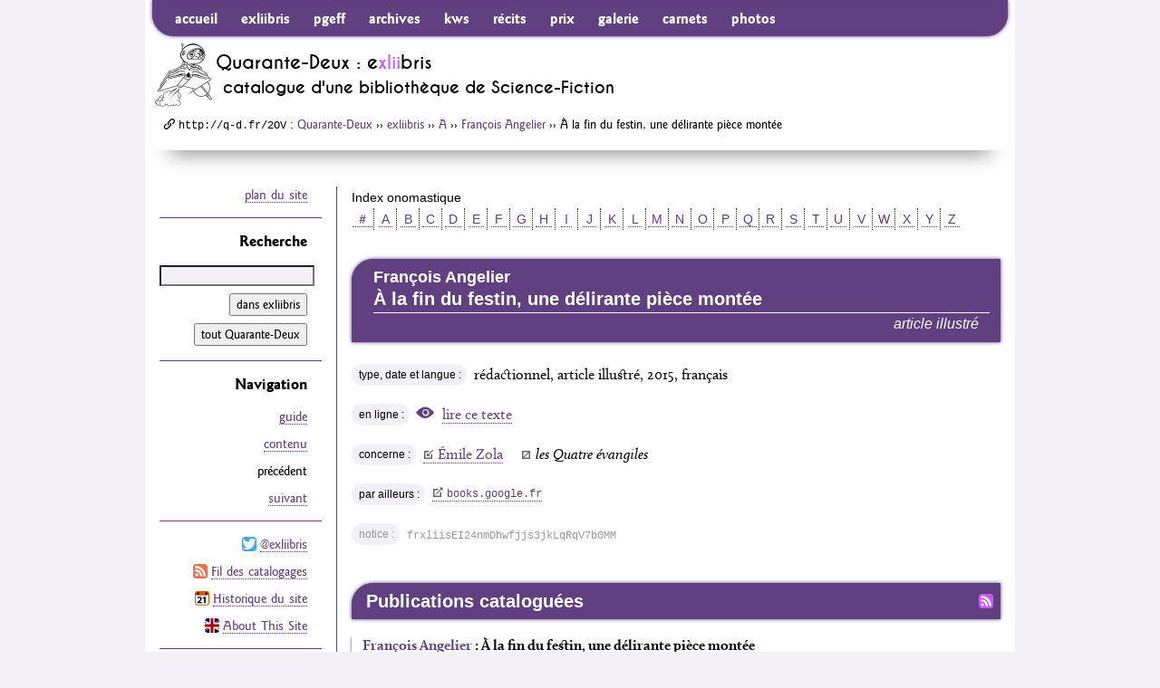

--- FILE ---
content_type: text/html; charset=utf-8
request_url: https://www.quarante-deux.org/exliibris/oeuvres/a/Francois_Angelier/A_la_fin_du_festin_une_delirante_piece_montee/
body_size: 4861
content:
<!DOCTYPE html><!--[if IE 9]><html class="no-js ie9" lang="fr-FR" dir="ltr"><![endif]--><!--[if gt IE 9]><!--><html class="no-js" lang="fr-FR" dir="ltr"><!--<![endif]--><head><meta charset="utf-8" /><meta name="robots" content="index,follow,noarchive" /><link rel="shortcut icon" type="image/png" href="/favicon.exliibris.png" /><link rel="apple-touch-icon" type="image/png" href="/apple-touch-icon.exliibris.png" /><meta name="apple-mobile-web-app-title" content="exliibris" /><title>&quot;À la fin du festin, une délirante pièce montée&quot; par François Angelier | Bibliographie SF | Quarante-Deux/exliibris</title><meta name="description" content="exliibris, catalogue de la bibliothèque SF de Quarante-Deux : &quot;À la fin du festin, une délirante pièce montée&quot; par François Angelier" /><link rel="canonical" type="text/html" href="https://www.quarante-deux.org/exliibris/oeuvres/a/Francois_Angelier/A_la_fin_du_festin_une_delirante_piece_montee/" /><link rel="shorturl" href="http://q-d.fr/2OV" /><link rel="alternate" type="application/atom+xml" title="Quarante-Deux : mises à jour du site" href="/index.atom" /><link rel="alternate" type="application/atom+xml" title="exliibris : chronologie des catalogages" href="/exliibris/index.atom" /><link rel="alternate" type="application/atom+xml" title="Publications de : À la fin du festin, une délirante pièce montée (François Angelier) | Quarante-Deux/exliibris" href="/exliibris/oeuvres/a/Francois_Angelier/A_la_fin_du_festin_une_delirante_piece_montee/publications.atom" /><meta name="generator" content="Python 3 — http://python.org/" /><meta name="generator" content="PyYAML — http://pyyaml.org/" /><meta name="generator" content="Markdown for Python — http://pypi.python.org/pypi/Markdown/" /><meta name="generator" content="Mako Templates for Python — http://www.makotemplates.org/" /><meta name="generator" content="jQuery Project — http://jquery.org/" /><meta name="generator" content="Underscore — http://underscorejs.org/" /><meta name="generator" content="Backbone — http://backbonejs.org/" /><meta name="template" content="text.mako" /><meta name="viewport" content="width=device-width, initial-scale=1.0" /><meta name="format-detection" content="telephone=no" /><!--[if lt IE 9]><script type="text/javascript" src="/js/html5shiv-printshiv.js"></script><link rel="stylesheet" media="all" href="/css/ie6-8.css" /><![endif]--><!--[if gte IE 9]><!--><script type="text/javascript" src="https://use.typekit.net/bxz0ffm.js"></script><script type="text/javascript">try{Typekit.load({ async: true });}catch(e){}</script><link rel="stylesheet" media="all" href="/css/xlii.css" /><link rel="stylesheet" media="all" href="/css/themes/exliibris.css" /><link rel="stylesheet" media="print" href="/css/print.css" /><!--<![endif]--><!--[if gte IE 9]><!--><script type="text/javascript" src="/js/jquery2.js"></script><script type="text/javascript" src="/js/underscore.js"></script><script type="text/javascript" src="/js/backbone.js"></script><script type="text/javascript" src="/js/xlii.js"></script><script type="text/javascript" src="/exliibris/oeuvres/a/Francois_Angelier/index.js"></script><!--<![endif]--></head><body id="exliibris-oeuvres-a-Francois_Angelier-A_la_fin_du_festin_une_delirante_piece_montee" vocab="https://schema.org/" typeof="ItemPage"><!-- FreeFind Begin No Index --><div id="page" class="page"><div id="prelude" class="prelude"><a class="js-scroll" href="#contenu"> Aller au contenu </a><a class="js-scroll" href="#recherche"> Aller à la recherche </a><a class="js-scroll" href="#plan_du_site"> Aller au plan du site </a></div><div id="bandeau" role="banner"><nav id="js-nav-primary" class="nav-primary" role="navigation"><h1 class="is-hidden">Navigation principale</h1><form id="js-nav-primary__search" role="search" class="nav-primary__search" method="get" action="https://search.freefind.com/find.html" accept-charset="utf-8"><input type="search" placeholder="Recherche" name="query" maxlength="255" /><input type="hidden" name="s" value="exliibris" /><button type="submit" class="iconfont-search"><span class="button-label--is-hidden">Chercher</span></button><input type="hidden" name="rpp" value="25" /><input type="hidden" name="lang" value="fr" /><input type="hidden" name="pid" value="r" /><input type="hidden" name="dl" value="l" /><input type="hidden" name="stm" value="n" /><input type="hidden" name="_charset_" value="" /><input type="hidden" name="bcd" value="&#247;" /><input type="hidden" name="si" value="9545293" /></form><ul class="nav-primary__menu nav-primary__long-menu"><li class="nav-primary__menu-item1"><a href="/">accueil</a></li><li><a href="/exliibris/">exliibris</a></li><li><a href="/PGEFF/Guide/">pgeff</a></li><li><a href="/les_Archives_stellaires/">archives</a></li><li><a href="/Keep_Watching_the_Skies/">kws</a></li><li><a href="/les_Recits_de_l%27espace/">récits</a></li><li><a href="/un_Honneur_insoutenable/">prix</a></li><li><a href="/la_Galerie_virtuelle/">galerie</a></li><li><a href="/Cosmos_prives/">carnets</a></li><li><a href="/le_Verre_lent/">photos</a></li></ul><div id="js-nav-primary__menu" class="nav-primary__menu nav-primary__short-menu"><ul class="nav-primary__short-menu__links"><li class="nav-primary__menu-item1"><a href="/">accueil</a></li><li><a href="/exliibris/">exliibris</a></li></ul><ul class="nav-primary__short-menu__to-nav"><li><a class="js-scroll" href="#extras">extras</a></li></ul></div></nav><header class="clearfix"><a href="/" class="banner__logo"><img src="/media/int/logos/flyingbook-140-h-prog.jpg" width="70" height="70" alt="logo" /></a><h1 class="banner__title">Quarante-Deux : e<span class="xlii">xlii</span>bris</h1><div class="banner__subline h2"><span class="pre-sf">catalogue d'une bibliothèque de </span><span class="sf">Science-Fiction</span></div></header><nav class="crumbs" property="breadcrumb"><h1 class="is-hidden">Où suis-je ?</h1><p><span class="iconfont-uri"></span><span class="uri">http://q-d.fr/2OV</span> : <a href="/">Quarante-Deux</a> ›› <a href="/exliibris/">exliibris</a> ›› <a href="/exliibris/oeuvres/a/">A</a> ›› <a href="/exliibris/oeuvres/a/Francois_Angelier/">François Angelier</a> ›› À la fin du festin, une délirante pièce montée</p></nav></div><div id="contenu" class="l-content" role="main"><!-- FreeFind End No Index --><div class="content-inner foldable"><section><h1 class="is-hidden" property="isPartOf" resource="/exliibris/"><span property="name">Catalogue de la bibliothèque SF de Quarante-Deux : description d'un texte</span></h1><!-- FreeFind Begin No Index --><nav class="azbar azbar--exliibris"><h1 class= "azbar__title">Index onomastique</h1><span><a href="/exliibris/oeuvres/_/"> ＃ </a></span><span><a href="/exliibris/oeuvres/a/"> A </a></span><span><a href="/exliibris/oeuvres/b/"> B </a></span><span><a href="/exliibris/oeuvres/c/"> C </a></span><span><a href="/exliibris/oeuvres/d/"> D </a></span><span><a href="/exliibris/oeuvres/e/"> E </a></span><span><a href="/exliibris/oeuvres/f/"> F </a></span><span><a href="/exliibris/oeuvres/g/"> G </a></span><span><a href="/exliibris/oeuvres/h/"> H </a></span><span><a href="/exliibris/oeuvres/i/"> I </a></span><span><a href="/exliibris/oeuvres/j/"> J </a></span><span><a href="/exliibris/oeuvres/k/"> K </a></span><span><a href="/exliibris/oeuvres/l/"> L </a></span><span><a href="/exliibris/oeuvres/m/"> M </a></span><span><a href="/exliibris/oeuvres/n/"> N </a></span><span><a href="/exliibris/oeuvres/o/"> O </a></span><span><a href="/exliibris/oeuvres/p/"> P </a></span><span><a href="/exliibris/oeuvres/q/"> Q </a></span><span><a href="/exliibris/oeuvres/r/"> R </a></span><span><a href="/exliibris/oeuvres/s/"> S </a></span><span><a href="/exliibris/oeuvres/t/"> T </a></span><span><a href="/exliibris/oeuvres/u/"> U </a></span><span><a href="/exliibris/oeuvres/v/"> V </a></span><span><a href="/exliibris/oeuvres/w/"> W </a></span><span><a href="/exliibris/oeuvres/x/"> X </a></span><span><a href="/exliibris/oeuvres/y/"> Y </a></span><span><a href="/exliibris/oeuvres/z/"> Z </a></span></nav><!-- FreeFind End No Index --><article class="resource" property="mainContentOfPage" typeof="WebPageElement"><header class="resource__header"><p class="resource__header__detail h2">François Angelier</p><h1 class="resource__header__title">À la fin du festin, une délirante pièce montée</h1><p class="resource__header__type subline h4">article illustré</p></header><div id="js-more-info" property="about" typeof="CreativeWork/Text" resource="#description"><dl class="details details--no-image"><dt class="is-hidden">titre :</dt><dd class="is-hidden"><p property="name">À la fin du festin, une délirante pièce montée</p></dd><dt>type, date et langue :</dt><dd><p>rédactionnel, article illustré, 2015, français</p></dd><dt>en ligne :</dt><dd><p><span class="iconfont-eye"></span><a rel="external" href="http://www.magazine-litteraire.com/a-la-fin-du-festin-une-delirante-piece-montee">lire ce texte</a></p></dd><dt>concerne :</dt><dd><ul class="details__list-of-links"><li><a href="/exliibris/oeuvres/z/Emile_Zola/" class="iconfont-internal">Émile Zola</a></li><li><span data-href="/exliibris/oeuvres/z/Emile_Zola/les_Quatre_evangiles/" class="iconfont-no-link"><cite>les Quatre évangiles</cite></span></li></ul></dd><dt>par ailleurs :</dt><dd><ul class="details__list-of-links details__list-of-links--vendrefs"><li><a property="sameAs" href="https://www.google.fr/search?tbm=bks&amp;q=%22francois+angelier%22+%22emile+zola%22+%22quatre+evangiles%22&amp;lr=lang_fr" class="iconfont-external">books.google.fr</a></li></ul></dd><dt class="details__label--notice">notice :</dt><dd><p><code>frxliisEI24nmDhwfjjs3jkLqRqV7b0MM</code></p></dd></dl></div><div class="biblio"><section id="publications" class="biblio__category"><header class="biblio__category__header"><a href="/exliibris/oeuvres/a/Francois_Angelier/A_la_fin_du_festin_une_delirante_piece_montee/publications.atom" class="biblio__category__feed-x">Fil RSS</a><h1 class="biblio__category__title">Publications cataloguées</h1></header><div class="fold"><div class="biblio__entries"><dl class="biblio__entry"><dt class="biblio__entry__title"><b><a href="/exliibris/oeuvres/a/Francois_Angelier/">François Angelier</a> : À la fin du festin, une délirante pièce montée</b></dt><dd><ul class="biblio__entry__records"><li><p>→ <cite>le Magazine littéraire</cite>, nº 559, septembre 2015, p. 83‑84, illustré par : <a href="/exliibris/oeuvres/t/Raymond_Tournon/">Raymond Tournon</a>, avec photographie par : <a href="/exliibris/oeuvres/_/Anonyme/">[Anonyme]</a>  <a href="/exliibris/editions/Paris/Sophia/le_Magazine_litteraire/le_Magazine_litteraire_559/" class="biblio__entries__book-info-button iconfont-plus"><span class="is-visually-hidden">plus </span>d'info</a></p></li></ul></dd></dl></div></div></section></div></article></section></div><!-- FreeFind Begin No Index --></div><div id="marge" class="l-secondary"><div class="secondary-inner"><div id="extras" class="nav-secondary"><p class="nav-secondary__to-sitemap"><a class="js-scroll" href="#plan_du_site">plan du site</a></p></div><nav id="recherche" class="nav-secondary"><h1 class="nav-secondary__head">Recherche</h1><form class="nav-secondary__search" role="search" method="get" action="https://search.freefind.com/find.html" accept-charset="utf-8"><input type="search" name="query" size="25" maxlength="255" /><div id="js-nav-secondary__search-interface" class="nav-secondary__search-interface"><label for="section-search"><input type="radio" name="s" value="exliibris" checked="checked" id="section-search" />dans exliibris</label><label for="site-search"><input type="radio" name="s" value="" id="site-search" />tout Quarante-Deux</label><input type="submit" value="Chercher" /></div><input type="hidden" name="rpp" value="25" /><input type="hidden" name="lang" value="fr" /><input type="hidden" name="pid" value="r" /><input type="hidden" name="dl" value="l" /><input type="hidden" name="stm" value="n" /><input type="hidden" name="_charset_" value="" /><input type="hidden" name="bcd" value="&#247;" /><input type="hidden" name="si" value="9545293" /></form></nav><nav id="js-section-nav" class="nav-secondary"><h1 class="nav-secondary__head">Navigation</h1><ul class="nav-secondary__menu"><li><a href="/exliibris/guide/">guide</a></li><li><a href="/exliibris/contenu/">contenu</a></li></ul></nav><aside class="nav-secondary"><h1 class="nav-secondary__head is-hidden">Suivi du site</h1><ul class="nav-secondary__links"><li><a class="icon icon-twitter" href="https://twitter.com/exliibris"></a><a href="https://twitter.com/exliibris">@exliibris</a></li><li><a class="icon icon-feed" href="/exliibris/index.atom"></a><a href="/exliibris/index.atom">Fil des catalogages</a></li><li><a class="icon icon-calendar" href="/historique/"></a><a href="/historique/">Historique du site</a></li><li><a class="icon icon-ukflag" href="/annexes/About_This_Site/"></a><a href="/annexes/About_This_Site/">About This Site</a></li></ul></aside><aside id="js-ad" class="nav-secondary"><h1 class="nav-secondary__head">Quarante-Deux<br />a aimé…</h1><div class="nav-secondary__ad-title"><a title="Chercher ce livre sur amazon.fr" href="https://www.amazon.fr/exec/obidos/ASIN/2843440823/quarantedeux-21">Radieux</a></div><a class="nav-secondary__ad-cover" title="Chercher ce livre sur amazon.fr" href="https://www.amazon.fr/exec/obidos/ASIN/2843440823/quarantedeux-21"><img width="92" height="131" alt="" src="/media/onstage/radieux.jpg" /></a><div class="nav-secondary__ad-desc">Recueil<br />de Greg Egan</div></aside></div></div><footer id="pied_de_page" class="tail"><section id="info" role="contentinfo"><h1 class="is-hidden">Informations générales</h1><p class="is-hidden"><b>Description :</b> <span property="description">exliibris, catalogue de la bibliothèque SF de Quarante-Deux : &quot;À la fin du festin, une délirante pièce montée&quot; par François Angelier</span></p><p><b>© <span property="publisher" typeof="Organization" resource="https://www.quarante-deux.org/"><span property="legalName">Quarante-Deux</span></span> 1994–2054</b> — <a href="/annexes/mentions_legales/">mentions légales</a>.</p><p><b>Dernière révision du texte :</b> <time datetime="2015-08-31" property="lastReviewed" content="2015-08-31">31 août 2015</time></p><p><b>Dernière modification de la page :</b> <time datetime="2019-11-14" property="dateModified" content="2019-11-14">14 novembre 2019</time> (création : 31 août 2015)</p><p><b>Adresse de cette page :</b> <span class="uri long-url" property="url">https://www.quarante-deux.org/exliibris/oeuvres/a/Francois_Angelier/A_la_fin_du_festin_une_delirante_piece_montee</span></p><p><b>Adresse courte de cette page :</b> <span class="uri">http://q-d.fr/2OV</span></p><address>Écrire à <a href="address:xlii@rrobase.internet.tld">Quarante-Deux</a></address></section><nav id="plan_du_site" class="sitemap line" role="navigation"><h1 class="is-hidden">Plan du site</h1><p class="is-hidden">Neuf zones et quelques annexes consacrées à la <span property="specialty" typeof="Specialty"><span property="name">Science-Fiction</span></span></p><div class="unit size1of3"><dl><dt><a href="/exliibris/">exliibris</a></dt><dd>catalogue bibliographique partiel mais raisonné de la bibliothèque de Science-Fiction en français de Quarante-Deux</dd></dl><dl><dt><a href="/PGEFF/Guide/">le PGEFF</a>, <cite>Petit Guide des Éditions Faniques Francophones</cite></dt><dd>présenté et entretenu par Jean-Pierre Queille</dd></dl><dl><dt><a href="/Keep_Watching_the_Skies/">KWS</a>, <cite lang="en">Keep Watching the Skies!</cite></dt><dd>fanzine critique dirigé par Pascal J. Thomas</dd></dl><dl><dt><a href="/le_Verre_lent/">le Verre lent</a></dt><dd>albums photo</dd></dl><dl><dt><a href="/un_Honneur_insoutenable/">un Honneur insoutenable</a></dt><dd>prix littéraires francophones</dd></dl></div><div class="unit size1of3"><dl class="sitemap__middle-unit"><dt><a href="/les_Archives_stellaires/">les Archives stellaires</a> : articles, essais, chroniques…</dt><dd><a href="/les_Archives_stellaires/Philippe_Curval/">Philippe Curval</a></dd><dd><a href="/les_Archives_stellaires/Gerard_Klein/">Gérard Klein</a></dd><dd><a href="/les_Archives_stellaires/Roger_Bozzetto/">Roger Bozzetto</a></dd></dl><dl class="sitemap__middle-unit"><dt><a href="/Cosmos_prives/">Cosmos privés</a> : carnets personnels</dt><dd><a href="/Cosmos_prives/Philippe_Curval/">Philippe Curval</a></dd><dd><a href="/Cosmos_prives/Ellen_Herzfeld/">Ellen Herzfeld</a></dd><dd><a href="/Cosmos_prives/Martinique_Domel/">Martinique Domel</a></dd></dl><dl class="sitemap__middle-unit"><dt><a href="/la_Galerie_virtuelle/">la Galerie virtuelle</a> : illustrations</dt><dd><a href="/la_Galerie_virtuelle/Guy_Bidel/">Guy Bidel</a></dd><dd><a href="/la_Galerie_virtuelle/Gilles_Francescano/">Gilles Francescano</a></dd><dd><a href="/la_Galerie_virtuelle/Jackie_Paternoster/">Jackie Paternoster</a></dd><dd><a href="/la_Galerie_virtuelle/Francois_Rouiller/">François Rouiller</a></dd></dl></div><div class="unit size1of3 lastUnit"><dl><dt><a href="/les_Recits_de_l%27espace/">les Récits de l'espace</a> : fictions</dt><dd><a href="/les_Recits_de_l%27espace/Michel_Jeury/">Michel Jeury</a>, <i>intégrale des nouvelles</i></dd><dd><a href="/les_Recits_de_l%27espace/Philippe_Curval/">Philippe Curval</a>, <i>17 nouvelles</i></dd><dd><a href="/les_Recits_de_l%27espace/Greg_Egan/">Greg Egan</a>, <i>7 nouvelles</i></dd><dd><a href="/les_Recits_de_l%27espace/Georges_Pierru/">Georges Pierru</a>, <i>poésies et pastiches</i></dd></dl><dl><dt>Annexes :</dt><dd><a href="/annexes/mentions_legales/">Mentions légales</a></dd><dd><a href="/annexes/About_This_Site/"><span lang="en">About This Site</span></a></dd><dd><a href="/historique/">Historique</a></dd><dd><a href="/annexes/epigraphe/">Épigraphe</a></dd><dd><a href="/annexes/dedicace/">Dédicace</a></dd><dd><a href="/annexes/a_propos_du_logo/">À propos du logo</a></dd></dl></div></nav><a class="footerlogo" href="/"><img src="/media/int/logos/flyingbook-140-h-prog.jpg" width="70" height="70" alt="logo" /></a></footer></div><!-- FreeFind End No Index --></body></html>

--- FILE ---
content_type: application/javascript
request_url: https://www.quarante-deux.org/exliibris/oeuvres/a/Francois_Angelier/index.js
body_size: 183
content:
var root = "exliibris/oeuvres/a/Francois_Angelier", directories = ['A_la_fin_du_festin_une_delirante_piece_montee', 'A_quel_saint_se_vouer', 'Au_pays_des_cases_biscornues', 'Charles_R._Maturin_ballade_du_damne', 'Et_l%27Angleterre_mourut_d%27effroi', 'Horace_Walpole_le_chatelain_d%27Otrante', 'Nuit_d%27encre_sur_la_Pleiade', 'Roman_gothique_l%27eternel_revenant', 'Dossier_le_Roman_gothique_(2015)', 'Sur_les_ruines_de_la_raison', 'William_Beckford_une_saison_en_enfer'];
XLII.insertHNav(root, directories);
